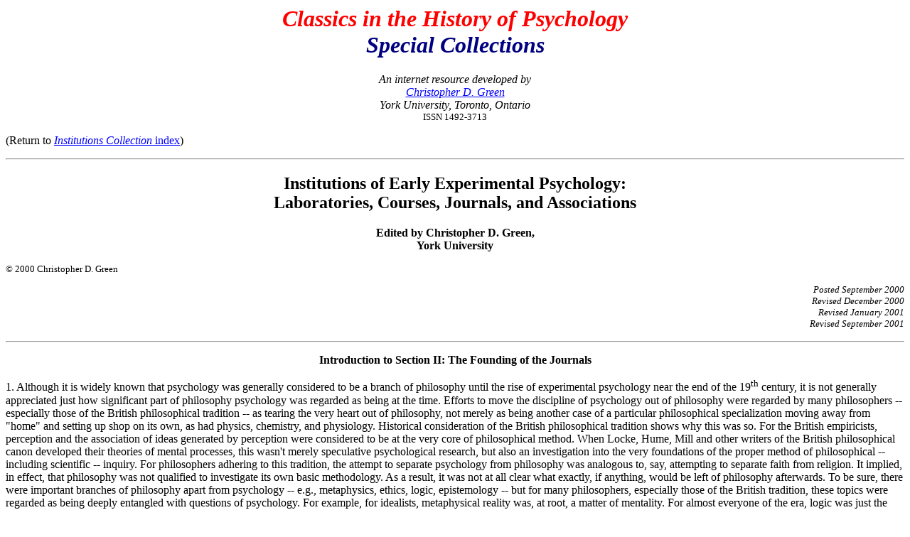

--- FILE ---
content_type: text/html
request_url: https://psychclassics.yorku.ca/Special/Institutions/journalsintro.htm
body_size: 14948
content:
<HTML>
<HEAD>
<META HTTP-EQUIV="Content-Type" CONTENT="text/html; charset=windows-1252">
<META NAME="Generator" CONTENT="Microsoft Word 97">
<TITLE>Classics in the History of Psychology -- "Introduction to Journals" by C.D. Green</TITLE>
<META NAME="Template" CONTENT="C:\PROGRAM FILES\MICROSOFT OFFICE\OFFICE\html.dot">
</HEAD>
<BODY LINK="#0000ff" VLINK="#800080">

<FONT COLOR="#ff0000"><H1 ALIGN="CENTER"><I>Classics in the History of Psychology</I><BR>
<FONT COLOR="#000080"><I>Special Collections</I></H1>
</FONT></FONT><P ALIGN="CENTER"><I>An internet resource developed by</I> <BR>
<A HREF="mailto:christo@yorku.ca"><I>Christopher D. Green</I></A> <BR>
<I>York University, Toronto, Ontario</I> <BR>
<FONT SIZE=2>ISSN 1492-3713</P>
</FONT><P>(Return to <A HREF="index.htm"><I>Institutions Collection</I> index</A>) </P>
<P><HR></P>
<H2 ALIGN="CENTER">Institutions of Early Experimental Psychology: <BR>
Laboratories, Courses, Journals, and Associations</H2>
<B><P ALIGN="CENTER">Edited by Christopher D. Green,<BR>
York University</P>
</B><FONT SIZE=2><P>&copy; 2000 Christopher D. Green</P>
<I><P ALIGN="RIGHT">Posted September 2000<BR>
Revised December 2000<BR>
Revised January 2001<BR>
Revised September 2001</P>

</I></FONT><P><HR></P>
<B><P ALIGN="CENTER">Introduction to Section II: The Founding of the Journals</P></B>
<P>1. Although it is widely known that psychology was generally considered to be a branch of philosophy until the rise of experimental psychology near the end of the 19<SUP>th</SUP> century, it is not generally appreciated just how significant part of philosophy psychology was regarded as being at the time. Efforts to move the discipline of psychology out of philosophy were regarded by many philosophers -- especially those of the British philosophical tradition -- as tearing the very heart out of philosophy, not merely as being another case of a particular philosophical specialization moving away from "home" and setting up shop on its own, as had physics, chemistry, and physiology. Historical consideration of the British philosophical tradition shows why this was so. For the British empiricists, perception and the association of ideas generated by perception were considered to be at the very core of philosophical method. When Locke, Hume, Mill and other writers of the British philosophical canon developed their theories of mental processes, this wasn't merely speculative psychological research, but also an investigation into the very foundations of the proper method of philosophical -- including scientific -- inquiry. For philosophers adhering to this tradition, the attempt to separate psychology from philosophy was analogous to, say, attempting to separate faith from religion. It implied, in effect, that philosophy was not qualified to investigate its own basic methodology. As a result, it was not at all clear what exactly, if anything, would be left of philosophy afterwards. To be sure, there were important branches of philosophy apart from psychology -- e.g., metaphysics, ethics, logic, epistemology -- but for many philosophers, especially those of the British tradition, these topics were regarded as being deeply entangled with questions of psychology. For example, for idealists, metaphysical reality was, at root, a matter of mentality. For almost everyone of the era, logic was just the investigation into "right <I>thinking</I>." Epistemology and ethics, as well, involved "right <I>belief</I>" and "right <I>behavior</I>," obviously psychological concerns. Another way of looking at this issue that turns the question around in a way favorable those who opposed the exportation of psychology from philosophy to natural science, is that a number of "normative" topics considered to be central to philosophical psychology -- e.g., ethics, logic, epistemology -- did not appear to be fruitfully investigable by the methods of science. Thus, science was seen as being unqualified to take psychology over, except perhaps at its psychophysical "edges." Nevertheless, a new kind of philosopher was on the rise -- personified best in individuals such as William James, Charles Sanders Peirce, and John Dewey -- who had far more knowledge of and respect for natural science than their predecessors, and who could see better than most the prestige that science was gaining in the university. Science could no longer be ignored, even on the traditional turf of philosophy, and some new rapprochement between science and philosophy would have to be negotiated. This debate over whether psychology in its entirety <I>could</I> be studied from a purely scientific perspective loomed large in philosophical debate in the latter part of the 19<SUP>th</SUP> century. </P>
<P>2. Even this characterization, however, puts things somewhat too optimistically because it lays more emphasis than is really warranted on what we <I>now</I> consider to have been the "great" philosophical movements of the day. By and large, what was taught under the guise of "philosophy" in U.S. colleges of the mid-19<SUP>th </SUP>century was little more than the dogmatics of various Christian -- mostly Protestant -- religious sects.  G. Stanley Hall, who was educated under this regime, detailed the bleakness of situation in his 1879 <I>Mind</I> article "<A HREF="../../Hall/philosophy.htm">Philosophy in United States</A>":</P><DIR>
<DIR>

<P>There are nearly 300 non-Catholic colleges in the United States…. More than 200 of them are strictly denominational, and the instruction given in philosophy is rudimentary and medi&aelig;val…. Indeed there are less than half a dozen colleges or universities in the United States where metaphysical thought is entirely freed from reference to theological formul&aelig;. Many teachers of philosophy have no training in their department save such as has been obtained in theological seminaries, and their pupils are made far more familiar with the points of difference in theology of Parks, Fairchilds, Hodges and the like, than with Plato, Leibnitz or Kant…. The nature of philosophical instruction is determined by the convictions of constituencies and trustees, while professors are to a great extent without independence or initiative in matters of speculative thought. (Hall, 1879, pp. 89-90) </P></DIR>
</DIR>

<P>3. Nevertheless, in those few educational institutions where philosophy was professionalizing and attempting to come to terms with the challenges posed by the scientific discoveries of the day, psychology was rapidly becoming the focal point of the discipline -- the front on which the struggle between science and philosophy would be most fiercely fought, and also the place where a <I>modus vivendi</I> would ultimately have to be struck.</P>

<P>4. One way to measure the importance of psychology to philosophy during the late 19<SUP>th</SUP> century is to look at the philosophical journals of the day in order to see what sort of attention psychological questions received there.[<A HREF="#f1">1</A>] The first English-language philosophical periodical of any real duration was the <I>Journal of Speculative Philosophy</I> (<I>JSP</I>), founded in 1867 by William T. Harris of the St. Louis Philosophical Society. Harris did not have a university appointment, but was Commissioner of Schools in St. Louis, and was later the federal Commissioner of Education for whom Illinois professor <a href="../../Krohn/report.htm">W. O. Krohn (1894)</A> wrote his report on psychological labs in U.S. universities (see <a href="http://www.ed.gov/NLE/histearly.html">NLE, 1999</a>). The 1860s were a time when philosophy was only beginning to professionalize in the U.S., and so the journal's content was balanced between what we today would consider to be serious academic articles and more popular pieces for amateurs. Evidence of this can be found in the multi-part "Introduction to Philosophy" Harris published over the course of the journal's first two volumes. It was intended as much to invite "intelligent laymen" to philosophy as to be an outlet for serious philosophers. Harris was a strong Hegelian, and <I>JSP</I> devoted a fair bit of its space to translations and expositions of German philosophy, especially metaphysics and aesthetics. His inaugural editorials, "<A HREF="harris1.htm">To the Reader</A>" and "<A HREF="harris2.htm">The Speculative</A>," reprinted here, give a good idea as to the state of philosophy in the U.S. immediately after the Civil War.  Although there was not much readily identifiable as psychology in the early volumes of <I>JSP</I>, in the first issue there was a critical review by Harris of Herbert Spencer's <I>First Principles</I> (1862). Although not highly regared today, Spencer was one of his era's most influential advocates of evolutionary theory, and would come almost to personify the "positive" or "naturalistic" approach to the social sciences in the minds of many through the mid- to late-19<SUP>th</SUP> century (notice how prominently he figures, as well, in the other journals discussed in this essay). In addition, several individuals who would come to play significant roles in the rise of the "new psychology" were involved with <I>JSP</I>. For instance, the second volume (1868-69) included three interrelated articles by C. S. Peirce, one of the emerging "new breed" of scientifically-oriented philosophers.[<A HREF="#f2">2</A>] Peirce's articles defended scientific method against Cartesianism. Volume 6 (1872) included an article on "anti-materialism" by the young G. Stanley Hall. Hall also contributed, over the next six years, eight translations of articles by J. K. F. Rosenkranz, then a well-known disciple of Hegel's. In 1878 (Vol. 12), William James contributed an article, and the following year two more. Josiah Royce also published one article in 1879. John Dewey published in <I>JSP</I> as well. Thus, although <I>JSP</I> was not a particularly psychological journal, it was the crucible in which a number of future American psychologists were forged. <I>JSP</I> moved with Harris to New York in 1880, and continued publishing until 1893.</P>

<P>5. In the article mentioned above on the state of 19<SUP>th</SUP>-century American philosophy, Hall (1879, pp. 100-101) gently chided Harris for not including more material on recent psychological and evolutionary developments. In the same article, he also drew attention to another journal which he, perhaps somewhat surprisingly, considered to be a significant American contribution to philosophy: <I>Popular Science Monthly</I> (<I>PSM</I>). <I>PSM</I> was founded in 1872 by Edward Livingston Youmans.[<A HREF="#f3">3</A>] Even more so than <I>JSP</I>, <I>PSM</I> was conceived as a journal directed at the intelligent public rather than at specialists. It seems to have been modeled to some degree on the British <I>Popular Science Review</I> (1861-1881). In Youmans' inaugural editorial, "<A HREF="youmans.htm">Purpose and Plan of Our Enterprise</A>" (1872), he explained that <I>PSM</I> would "contain papers, original and selected, on a wide range of subjects, from the ablest scientific men of different countries, explaining their views to non-scientific people" (p. 113). It is also interesting to note the emphasis he lay on what we would now call the <I>social</I> sicences, as well as the physical.  The articles were short -- many reprints, abridgments, and translations among some original pieces -- and on a fascinating variety of topics. They treated everything from astronomy, natural history, medicine, and geology to emotion, food, sleep, and dyspepsia. Important social issues of the day -- particularly those concerned with education, women, and race -- were frequently visited. Herbert Spencer was a frequent contributor; indeed the very first article was the first installment of a multi-part work called "The Study of Sociology" that would be re-published in book form in 1873. There was very little material recognizable as experimental psychology, though occasionally there were pieces on physiological topics related to psychology -- descriptions of the work of William Carpenter and of David Ferrier were included in early volumes, as were reviews of vivisectional and cerebral ablation studies. Also carried in <I>PSM</I> was a series of important papers by C. S. Peirce, including "The Fixation of Belief" (1877) and "How to Make Our Ideas Clear" (1878).[<A HREF="#f4">4</A>] <I>PSM</I> carried on until 1950. Although the general spirit of <I>PSM</I> was in line with the emergence of scientifically-oriented philosophers like Hall, it was hardly the professional philosophy journal he sought.[<A HREF="#f5">5</A>]</P>

<P>6. The first English-language journal devoted specifically to psychology was <I>Mind</I>, founded in 1876 by British philosopher Alexander Bain.[<A HREF="#f6">6</A>] Bain appointed as editor his one-time student and University College Professor, George Croom Robertson, who managed the journal until his death in 1891. It was then taken over by another British philosopher, George F. Stout. It is interesting to note in Robertson's "<A HREF="robertson.htm">Prefatory Words</A>" (1876) the degree to which <I>Mind</I> -- and philosophy in general -- was conceived as being a nationalistic project. British scholarship was not to be allowed to fall behind German scholarship, and in matters of psychology and philosophy, proclaimed Robertson, "the countrymen of Locke at present are leading the van" (p. 2). <I>Mind</I> contained speculative pieces in the main, but most of its contributors were among those progressive philosophers who held science in high esteem -- for instance, Herbert Spencer (again!) authored the very first <I>Mind</I> article, a piece entitled "Comparative Psychology of Man."  Although not experimental scientists themselves, the primary contributors to <I>Mind</I> recognized that at least a portion of psychological questions could only be finally answered in the laboratory. From the beginning, <I>Mind</I> included empirical case studies in its pages, such as the anonymous (1876) report in the very first volume on S. G. Howe's education of the famous "deaf-mute" (as she was then known), Laura Bridgman; and Charles Darwin's "Biographical Sketch of an Infant" (1877) in the second volume. There were also early articles by Helmholtz (1876) and by Wundt (1876, 1877), though these were not reports of experimental studies.[<A HREF="#f7">7</A>] In time, interest in reports of psychological experiments grew. From July 1885 to Jan 1887 there appeared in each issue a special section of the journal devoted to empirical research (which briefly re-appeared in April 1889). The first such piece was by then-Johns Hopkins physiologist Henry Herbert Donaldson on "temperature-sense." Later contributors were mostly other Americans -- Donaldson, Hall, Jastrow, Cattell, and Lewis T. Stevens (a student of Hall's). There were two Englishmen as well -- Joseph Jacobs and Francis Galton. 

<P>7. Friendly as it was to experimental psychology, it appears that <I>Mind</I> was not deemed sufficient to communicate the work of America's experimental psychologists.  There was, of course, Wundt's  <I>Philosophische Studien</I> which started publishing in 1883, but it carried almost exclusively the research of the Leipzig lab.[<A HREF="#f8">8</A>] Even other Germans rarely published there, causing  Hermann Ebbinghaus and his colleague Arthur K&ouml;nig to found in 1890 the <I>Zeitschrift f&uuml;r Psychologie und Physiologie der Sinnesorgane</I> in order to provide a publication vehicle for non-Leipzigian German researchers.</P>

<P>8. Regardless of the role that might have been played by limited access to <I>Mind</I> and <I>Philosophische Studien</I>, there seems to have been a felt need in the late 1880s among American researchers for an <I>American</I> publication vehicle that specialized in reports of empirical psychological studies. Thus, in 1887, Hall founded the <I>American Journal of Psychology</I> (<I>AJP</I>), the aim of which, Hall said, was to "record the psychological work of a scientific, as distinct from a speculative character" (<A HREF="../../Hall/note.htm">Hall, 1887</A>, p. 3).[<A HREF="#f9">9</A>] Despite this stated aim, the new journal, in its early years, published a somewhat motley collection of experiments, clinical studies, anthropological studies, educational pieces, critiques, reviews, and even some speculative pieces. It appears that early on Hall had some difficulty filling its pages exclusively with the products of experimental psychology. The <I>only</I> substantive article in the fourth issue, for instance, was a 130+ pp. article on the ancient Greek philosopher Heraclitus. The eighth issue contained a piece on symbolic logic. Moreover, some of the experimental work appearing in early issues of <I>AJP</I> seems closer to pure physiology than to psychology (e.g., C.F. Hodge's, articles on stimulating ganglion cells in the third and seventh issues). Many of the articles were broken up into two, three, or even four installments, ensuring material for future issues (see <A HREF="../../Hall/AJP-contents.htm"><I>AJP</I> Tables of Contents, 1887-1895</A>). </P>

<P>9. Having learned from Wundt, Hall ran his <I>AJP</I> more or less as an "in house" organ of Johns Hopkins, and then Clark University. Some "outsiders" were allowed on to its pages, (e.g., Jastrow, Titchener, J. R. Angell, Christine Ladd Franklin, Mary Whiton Calkins) but much of the American psychological community -- including "stars" like Cattell and Baldwin -- were more or less excluded. Naturally enough, others began to resent Hall's high-handed editorial policy, and plans were made for "in-house" journals at other university psychology departments as well (e.g., by Scripture at Yale). Still, it was obvious to most that an uncontrolled proliferation of such "college tin-trumpets," as James called them in an 1892 letter to Royce (cited in Ross, 1972, p. 237),  would not be sustainable in the long run. The interests of the American branch of the discipline would be served best by one or more journals open to the best contributors, regardless of institutional affiliation.  In 1892 Cattell and Baldwin confronted Hall, suggesting that he either appoint a board of editors with the power to accept articles even over his objection, or that he sell <I>AJP</I> to them outright. Hall hesitated, but ultimately  would not accept any alternative that would reduce his control over <I>AJP</I>. Consequently, much as Ebbinghaus and K&ouml;nig had founded the <I>Zeitschrift</I> in 1890 for the benefit of non-Leipzigian German  researchers, so in 1894 Cattell and Baldwin founded the <I>Psychological Review</I> as a national publication vehicle for American psychologists who were not members of Hall's inner circle. Hall was furious, writing an editorial in the first issue of Volume 7 (<A HREF="../../Hall/editorial.htm">Hall, 1895</A>) of <I>AJP</I> in which he justified his policies and refocused somewhat the mission of his journal. <A HREF="correspondence.htm">James, Ladd, Baldwin, and Cattell (1895)</A> all replied in print to Hall's editorial, taking issue with his claim to have supervised the founders of virtually all the American psychology labs.  They were published as a set in  <I>Science</I> the same year. Cattell and Baldwin's <I>Review</I> was a success despite it all. The fact was that by the mid-1890s there was simply too much experimental psychological research being conducted in North America for it all to be confined to a single journal.</P>

<P>10. For the first few years, Cattell and Baldwin cooperatively alternated first editorship on the title page of the <I>Review</I>, but ultimately they turned out to be little better than Hall at getting along with each other and their colleagues. Within a decade, they had become completely unable to work with each other, and so held an informal "auction" to decide which one of them would take sole control. Baldwin won, and bought Cattell out in 1904 (for the full story, see Sokal, 1997). The same year, 1904, Baldwin would co-found <I>Psychological Bulletin</I> with Howard C. Warren of Princeton and Charles H. Judd of Yale. Baldwin would be forced out of Johns Hopkins by scandal in 1909, however, and as he left he gave editorial control of the <I>Review</I> and the <I>Bulletin</I> over to John B. Watson, whom he had hired only months before. Watson handed editorship of the <I>Bulletin</I> over to Arthur H. Pierce within a year, but would use the <I>Review</I> to promote his behaviorist "revolution." In 1916, he would found yet another related periodical, the <I>Journal of Experimental Psychology</I> (<I>JEP</I>), "thus forging a link between behaviorism and experimentalism in the minds of psychologists which shaped the field for 40 years to follow" (Wozniak, 1984, p. xxvi).[<A HREF="#f10">10</A>] But Watson was also soon driven out of the academy by scandal. By the mid-1920s, the <I>Review</I>, the <I>Bulletin</I> and <I>JEP</I> were taken over by the American Psychological Association, in whose hands they remain to the present day.</P>

<P>11. Despite the proliferation of experimentally-oriented psychology journals, philosophy journals continued to flourish, and continued to carry a great deal of psychological material. Paul Carus, a German living in the U.S. founded the journal <I>Open Court</I> in 1887, and then the <I>Monist</I> in 1890. <I>Open Court</I>'s main focus was the establishment of a scientific basis for religion and ethics (see Gerber, 1967, p. 203). The <I>Monist</I>, on the other hand, which called itself a journal of "general philosophical inquiry," was virtually dominated by psychological content.  The first volume (1890) alone contained three articles on sensation by Ernst Mach, two articles on feeling by Carus, an ongoing debate between the famous criminologist Cesare Lombroso and his critics, a number of pieces on evolution, an article on "infusoria" by Alfred Binet, and one by G. J. Romannes on "physiological selection," as well as other articles entitled "The Origin of Mind," "The Question of the Duality of Mind," "The Psychology of Conception," "On Thought and Language," and the like. Volume 2 (1891) included among its contributors Lombroso (again), Mach (again),  Romannes (twice more), Max M&uuml;ller, J. Delbœuf, John Dewey, C. Lloyd Morgan, and C. S. Perice, among others. Many of these  people appeared again in later volumes. Thus, although never recognized in history of psychology textbooks, the <I>Monist</I> may well have been the most influential psychological journal in America in the 1890s. Unlike Hall's <I>AJP</I>, which limited itself mainly to Clark faculty and graduates, the <I>Monist</I> carried articles from the very best people in the field internationally. It may not have been experimental in its thrust, but many of the best psychological scientists published their analytic and interpretive work in its pages.</P>

<P>12. Another new philosophical journal of the day was the <I>International Journal of Ethics</I> (<I>IJE</I>), first published in October, 1890. <I>IJE</I>'s focus is obvious from its title, but issues of explicitly psychological interest arose frequently in its pages as well.  The first volume, for instance, contains a 27 pp. review by Josiah Royce (Harvard philosopher and later President of the American Psychological Association) of William James' then-recently-published <I>Principles of Psychology</I>.  There was also a piece by British philosopher James Ward on John Stuart Mill's "ethology."  The second volume contained a piece by American philosopher Samuel Alexander on the "Natural Selection of Morals," a title that eerily foreshadows current debates in sociobiology and evolutionary psychology.  <I>IJE</I> also published discussions of education, evolution, and the so-called "national character," a topic that was of great interest to experimental psychologists of the day, and on into the 1930s.</P>

<P>13. <I>Philosophical Review</I>, founded by Cornell's <A HREF="schurman.htm">J. G. Schurman (1892)</A>, also published much of psychological interest. The first issue contained a 30 pp. review of James' <I>Principles</I>, by George T. Ladd (then author of the only other major English-language textbook on the "new psychology"). The second issue carried a reply by James. The fourth, an article by Mary Whiton Calkins on mental association, and the first installment of a two-part piece on pleasure and pain by H. Nichols. The conclusion of Nichols' paper appeared in the fifth issue. In the sixth issue -- that last of Volume 1 -- was published an article by William James on the relation between thought and language, and a piece by Henry R. Marshall (another future American Psychological Association President) on the relation between "pleasure-pain" and sensation.  Titchener, Cattell, Baldwin, and Scripture all appeared in Volume 2 (1893). Titchener and Royce in Volume 3 (1894). Again, we see that a new philosophical journal of the era carried a great deal of psychological material, signifying that psychology had become the dominant philosophical topic of the day.</P>

<P>14. In 1891, Hall started another journal, <I>Pedagogical Seminary</I>, aimed at more applied questions in educational psychology. The explosion of new journals would continue through the early 1890s, taking on a more international flavor. <I>Revue de M&eacute;taphysique et Morale</I>, a journal founded by one Xavier L&eacute;on specifically to counter the trend toward positivistic or scientific philosophy, began publishing in 1893.  By contrast, Alfred Binet founded <I>L'Ann&eacute;e Psychologique</I> in 1894. The early years of the 20<SUP>th</SUP> century saw  the expansion continue.  Galton, Pearson, and Weldon founded <I>Biometrika</I> in 1901; Baldwin, Warren, and Judd the <I>Psychological Bulletin</I> in 1904; <A HREF="woodbridge.htm">Woodbridge (1904)</A> the <I>Journal of Philosophy, Psychology, and Scientific Methods</I> in 1904; and Ward and Rivers the <I>British Journal of Psychology</I> also in 1904. After that, journals specializing in particular subdisciplines of psychology (animal, child, etc.) began to appear.</P>

<P>15. Let us take stock of what we have learned.  The traditional psychologists' story of this period, repeated in almost all history of psychology textbooks, is that the "new" experimentalists, tired and distrustful of "speculative" approaches to psychology, broke away from the philosophers to found their own new natural-scientific form of the discipline.  Our examination of the journals of the day, however, tells us that this story, while not being entirely incorrect, is simplistic and derives from too narrow a focus on the experimental psychological work of the time.  A more balanced approach to the question reveals that interest in psychological issues was exploding in the late 19<SUP>th</SUP> century, and that no one journal could contain it all. As a result, journals specializing in various aspects of psychology began to proliferate. First to arrive on the scene was <I>Mind</I> in 1876, which initially sought to hold the psychological aspects of philosophy as whole.  Then came <I>Philosophische Studien</I> in 1883, which, taking a different tack from <I>Mind</I>, aimed only to contain the psychological work -- note, not all of it experimental -- carried on at Leipzig.  Wundt's approach was to a great extent adopted by Hall, who made <I>American Journal of Psychology</I> a more or less "in-house" journal of Hopkins and Clark.  Others, on both sides of the Atlantic, realized almost immediately that this would lead to a proliferation of journals -- one at every institution -- that could not possibly be sustained, and so began new journals that aimed for <I>geographical</I> diversity, but increasing <I>topical</I> specialization. Thus Ebbinhaus and K&ouml;nig's <I>Zeitschrift</I> arrived in 1890, as well as Cattell and Baldwin's <I>Philosophical Review</I> in 1894.  The French entered the experimental picture with <I>L'Ann&eacute;e Psychologique</I> in 1894. Psychologists who remained more closely attached to philosophical approaches (though often engaging in philosophical analyses of experimental results) founded new journals of their own, specializing in the methods and domains that better-suited their own work.  Thus, the founding of <I>Open Court</I> in 1887, the <I>Monist</I> in 1890, the <I>International Journal of Ethics</I> also in 1890, and <I>Philosophical Review</I> in 1892.  Even this spread of publication vehicles would soon prove insufficient to meet the demand, leading to the launches of <I>Revue de M&eacute;taphysique et Morale</I> in 1893, <I>L'Ann&eacute;e Psychologique</I> in 1894, <I>Biometrika</I> in 1901, and of <I>Psychological Bulletin</I>, <I>Journal of Philosophy, Psychology and Scientific Methods</I>, and <I>British Journal of Psychology</I> all in 1904. </P>

<P>16. So far we have examined the development of the labs, courses, and journals. There remains one more important institution in the rise of professional psychology in the late 19<SUP>th</SUP> century: the scholarly association. This is the topic of the third and final Section of this <I>Classics Special Collection</I>. </P>
<P ALIGN="RIGHT">--Christopher D. Green</P>
<P><HR ALIGN="RIGHT"></P>
<B><P ALIGN="CENTER">References</P>
</B><P>[Anonymous] (1876). Education of Laura Bridgman. <I>Mind</I>, <I>1</I>, 263-267. </P>
<P>Darwin, Charles (1877). A biographical sketch of an infant. <I>Mind</I>, <I>2</I>, 285-294. </P>
<P>Donaldson, H. H. (1885). On the temperature-sense. <I>Mind</I>, <I>10</I>, 399-416 </P>
<P>Gerber, W. (1967). Philosophical journals. In P. Edwards (Ed.), <I>The encyclopedia of philosophy</I>. (Vol. 6, pp. 199-216). New York &amp; London: Macmillan and Frees Press.</P>
<P>Hall, G. S. (1879). Philosophy in the United States. <I>Mind</I>, <I>4</I>, 89-105.</P>
<P>Hall, G. S. (1887). Editorial note. <I>American Journal of Psychology</I>, <I>1</I>, 3-4.</P>
<P>Helmholtz, H. (1876) The origin and meaning of geometrical axioms. <I>Mind</I>, <I>1</I>, 301-321 </P>
<P>Krohn, W. O. (1894). Facilities in experimental psychology in colleges in the United States. <I>Report of the Commissioner of Education for the year 1890-'91</I> (Vol. 2, pp. 1139-1151). </P>
<P>National Library of Education. (1999, October 7). Office of Education Library -- Early years. In The History of the National Library of Education. (<A HREF="http://www.ed.gov/NLE/histearly.html">http://www.ed.gov/NLE/histearly.html</A>).</P>
<P>Peirce, C. S. (1877). The fixation of belief. <I>Popular Science Monthly</I>, <I>12</I>, 1-15.
<P>Peirce, C. S. (1878). How to make iur ideas clear. <I>Popular Science Monthly</I>, <I>12</I>, 286-302.
<P>Peirce, C. S. &amp; Jastrow, J. (1885). On small differences of sensation. <I>Memoirs of the National Academy of Sciences</I>, <I>3</I>, 73-83.</P>
<P>Pittenger, M. (1999). Edward Livingston Youmans. In J.A. Garraty &amp; M. C. Carnes (Eds.), <I>American National Biography</I> (pp. 143-144). New York: Oxford University Press.</P>
<P>Ross, D. (1972). <I>G. Stanley Hall: The psychologist as prophet</I>. Chicago: University of Chicago Press.
<P>Sokal, M. M. (1992) Origins and early years of the American Psychological Association, 1890-1906. <I>American Psychologist</I>, <I>47</I>, 111-121. </P>
<P>Sokal, Michael M. (1997). Baldwin, Cattell, and the <I>Psychological Review</I>: A collaboration and its discontents. <I>History of the Human Sciences</I>, <I>10</I>, 57-89. </P>
<P>Sorensen, W. C. (1999). Samuel Hubbard Scudder. In J.A. Garraty &amp; M. C. Carnes (Eds.), <I>American National Biography</I> (pp. 542-544). New York: Oxford University Press.</P>
<P>Turner, H. H. (1927). Sir Joseph Norman Lockyer. In H.W.C. Davis &amp; J.R.H. Weaver (Eds.), <I>Dictionary of National Biography 1912-1921</I> (pp. 343-345). Oxford: Oxford University Press.</P>
<P>Wozniak, R. H. (1984). A brief history of serial publication in psychology. In D. V. Osier &amp; R. H. Wozniak (Eds.), <I>A century of serial publications in psychology 1850-1950</I>. Milwood, NY: Kraus International.
<P>Wundt, W. (1876). Central innervation and consciousness. <I>Mind</I>, <I>1</I>, 161-178. </P>
<P>Wundt, W. (1877). German philosophy. <I>Mind</I>, <I>2</I>, 493-518.</P>
<P>Youmans, E. L. (1872). Purpose and plan of our enterprise. <I>Popular Science Monthly</I>, <I>1</I>, 113-115. 
<P><HR></P>
<B><P ALIGN="CENTER">Footnotes</P>
</B><P><A NAME="f1"></A>[1] The earliest precursors to the modern academic periodical began in Europe in the 17<SUP>th</SUP> century. Perhaps most notable of these were the French <I>Journal des Savants</I> and the English <I>Philosophical Transactions</I> of the Royal Society of London, both founded in 1665, as well as the <I>Acta Eruditorum</I>, co-founded by G.W.F. Leibniz and his friend Otto Mencke in Leipzig in 1682. The first journals devoted exclusively to philosophy were founded in the 18<SUP>th</SUP> century. Up until 1850, most of these were relatively-short-lived, and most were published in Germany (for details, see Gerber, 1967). The second half of the 19<SUP>th</SUP> century, however saw tremendous growth in the number of academic journals published, not only in philosophy, but in the natural and social sciences as well. Among the longer lasting publications (excluding explicitly theological journals), in Germany there were <I>Zeitschrift f&uuml;r Philosophie und Philosophische Kritik</I> (1837-1918), <I>Zeitschrift f&uuml;r Philosophie und P&auml;dagogik</I> (1861-1914); and <I>Philosophische Monatshefte</I> (later <I>Archiv f&uuml;r Geschichte der Philospohie</I>, 1868-1933, 1959-present); and in France there were <I>L'Ann&eacute;e Philosophique</I>/<I>La Critique Philosophique</I> (1867-1913) and <I>Revue Philosophique</I> (1876-present, edited by Th&eacute;odule Ribot for its first 40 years of existence).</P>
<P><A NAME="f2"></A>[2] These can be found on-line at <A HREF="http://www.peirce.org/writings/p26.html">http://www.peirce.org/writings/p26.html</A>, <A HREF="http://www.peirce.org/writings/p27.html">http://www.peirce.org/writings/p27.html</A>, and <A HREF="http://www.peirce.org/writings/p41.html">http://www.peirce.org/writings/p41.html</A>, respectively.
<P><A NAME="f3"></A>[3] Youmans was an American disciple of the popular English evolutionist Herbert Spencer, financing the American publication of his books (as J. S. Mill had in England), as well as his tour of the U.S. Indeed, it has been said that Youmans "founded <I>Popular Science Monthly</I> initially to serve as an outlet for the series of Spencer's articles that became <I>The Study of Sociology</I> (1873)" (Pittenger, 1999, p. 143). Spencer would ultimately published ninety-one articles in <I>PSM</I>. Youmans was also a public advocate of broader public education about science, publishing in 1867 <I>The Culture Demanded by Modern Life</I>, which connected scientific advance with social progress and with American independence from European cultural domination.</P>
<P><A NAME="f4"></A>[4] These can be found on-line at <A HREF="http://www.peirce.org/writings/p107.html">http://www.peirce.org/writings/p107.html</A> and <A HREF="http://www.peirce.org/writings/p119.html">http://www.peirce.org/writings/p119.html</A>, respectively.
<P><A NAME="f5"></A>[5] Although Hall's (1879) article was about American philosophy, it is interesting that he made no mention of the more sophisticated British science journal <I>Nature</I>, which was established in 1869 by Joseph Norman Lockyer, a notable astronomer and the discoverer of helium (Turner, 1927). The American equivalent of <I>Nature</I>, <I>Science</I>, would not come into being until 1880. <I>Science</I> sputtered at first, but was revived by Alexander Graham Bell and Samuel Hubbard Scudder in 1882. Scudder had been a student of Louis Agassiz and, at the time of his taking over the editorial reins of <I>Science</I>, President of the Boston Society for Natural History.  He was, perhaps, the greatest American entomologist of the day (Sorensen, 1999). Although <I>Science</I> carried little having to do with psychology, Hall would be there, contributing abstracts of three articles by Wundt to the very first of Scudder's issues. Cattell would take over editorial duties at <I>Science</I> in 1895.</P>
<P><A NAME="f6"></A>[6] As with most "Firsts," this one depends upon how one defines one's terms. English-language psychiatric journals  started quite a bit earlier.  The <I>American Journal of Insanity</I> (later the <I>American Journal of Psychiatry</I>) was first published in 1844 by a group of New York physicians. The <I>Asylum Journal of Mental Science</I> (later just the <I>Journal of Mental Science</I>, and finally the <I>British Journal of Psychiatry</I>) was founded in 1853, edited by John Charles Bucknill for the first decade of its existence. (Bucknill would also be among the founding co-editors of <I>Brain</I> in 1879, along with J. Crichton-Browne, D. Ferrier, and J. Hughlings-Jackson). In addition, the first of three short-lived journals entitled <I>American Psychological Journal</I>, edited by one Edward Mead in Cincinnati, published just six issues in 1853 as well. (The second one, edited by a group of twelve, published three issues in New York, 1875-6. The third, edited by seven, published seven issues in Philadelphia, 1883-84.)  All these English-language psychiatric journals were preceded, however, by the French periodical <I>Annales M&eacute;dico-Psychologique</I>, begun in 1843.  
<P><A NAME="f7"></A>[7] Wundt's (1877) article on the state of German philosophy provides a fascinating counterpoint to Hall's (1879) on the state of American philosophy.  If one believes that the European intellectual community's failure to take the Americans terribly seriously up to this point was a matter of mere nationalistic prejudice, a comparison of these two articles should do much to dispel the assumption. </P>
<P><A NAME="f8"></A>[8] Some Americans did appear on the pages of <I>Philosophische Studien</I>, but only those ones who were working with Wundt, or had worked with him in the past: In Volume 1 (1883), "J. M. Cattell" had one article; in Volume 3 (1886), "James M<SUP>c</SUP> Keen Cattell" had three; and in Volume 4 (1888), "James Mc. Keen Cattell" had one more. "James McKeen Cattell" had one article each in Volumes 8 (1893) and 9 (1894) (i.e., the German printers seemed to have some trouble properly formatting his Scottish middle name). E. W. Scripture had an article published in Volume 6 (1891), two in Volume 7 (1892), and one in Volume 8 (1893). Frank Angell had an article Volume 7 (1892). Edward Pace had one article in each of Volumes 7 (1892) and 8 (1893). E. B. Titchener (who was British, but would long teach in the U.S. afterward) had two articles in Volume 8 (1893). Finally Lightner Witmer had two articles in Volume 9 (1894). No Americans appeared in Volume 10 (1894). Also, note that unlike Cattell, who published in <I>Philosophische Studien</I> regularly (7 articles over 9 volumes), Hall <I>never</I> had an article published in the Leipzig journal. He had left Leipzig before the journal had begun publishing.</P>
<P><A NAME="f9"></A>[9] Interestingly, Hall financed <I>AJP</I>'s launch in no small part on a $500 contribution from one R. Pearsall Smith, described by Hall's biographer as "a spiritualist member of the American Society for Psychical Research" (Ross, 1972, p. 170). To all appearances, however, Hall never had any intention of publishing research on psychic phenomena, regarding the topic as not being within the proper domain of scientific psychology.
<P><A NAME="f10"></A>[10] I have gotten somewhat ahead of myself here, but one cannot mention the importance of <I>JEP</I> to the behaviorist "revolution" without also mentioning <I>Journal of Animal Behavior</I>, founded by Robert M. Yerkes in 1911, and <I>Psychobiology</I>, founded by Knight Dunlap in 1917. These two journals would merge in 1921 to become the influential <I>Journal of Comparative Psychology</I>.

<P ALIGN="CENTER"><HR></P></BODY>
</HTML>
